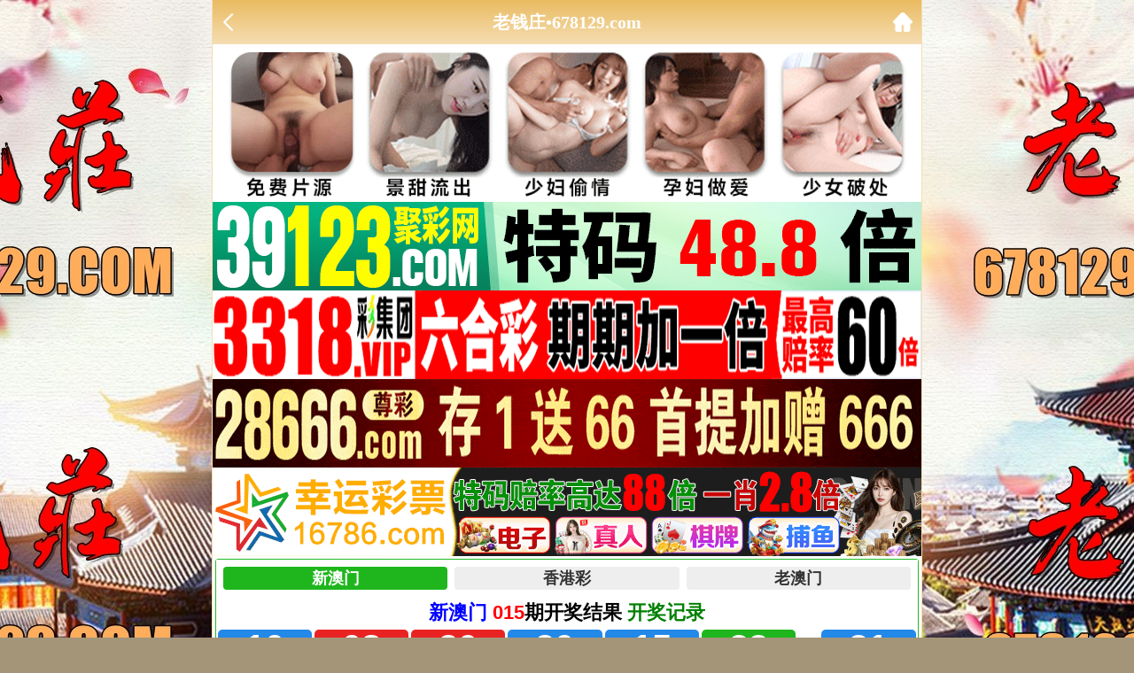

--- FILE ---
content_type: text/html; charset=utf-8
request_url: https://582899.com/gsl.aspx?id=%E5%80%BE%E5%BF%83%E6%A2%A6%E5%B9%BB
body_size: 1398
content:
<!DOCTYPE html>
<html>
<head>
<meta charset="utf-8">
<meta name="viewport" content="width=device-width,initial-scale=1, maximum-scale=1, user-scalable=no">
<title>老钱庄论坛 678129.com</title>
 <link rel="icon" type="image/x-icon" href="/favicon.ico">   
<link rel="stylesheet" type="text/css" href="/css/www/style.css" />    
<script src="/js/jquery-1.11.2.min.js"></script>
    <script src="/js/common.js"></script>
    <script src="/js/ui.js"></script>
    <link rel="stylesheet" href="/css/ui.css" />    
    
</head>

<body>

<header>

    <div class="header-back"><a target="_self" href="#" onClick="javascript:history.back(-1);"><img src="/css/www/back.png"></div>
	<h1>老钱庄•678129.com</h1>
    <div class="header-r"><a href="/"><img src="/css/www/home.png"></a></div>
</header>

<div class="header-blank"></div>

 <!-- 广告2 -->   
<div class="box">  
<script type="text/javascript" src="https://8figw37vegv.may.gg/gg/GG2.js"></script> 
  </div>   
 <!-- 广告2 -->    
    
 <!--开奖插件-->
		<div class="kjcj" style="padding: 0px;border: solid 1px #23ba26;border-radius: 3px;background: #fff;margin: 3px;"><iframe src="https://zhibo.77kj.vip/kj/a5.html" frameborder="0" scrolling="no" width="100%" height="190"></iframe></div>
    
    


 <div class="box">
<!--标题start-->
    <div class="big-tit">
        <h1>您访问的页面内容弄丢了！</h1>
  </div>  
    <!--标题end-->
<div class="h10"></div>    
<!--贴子内容start-->
<div class="cgi-info">
      <div class="content">        
 <p>对不起，您请求的页面不存在、或已被删除、或暂时不可用</p>
<p>请点击以下链接继续浏览网页</p>
<p> <a href='/' target='_blank'>返回网站首页</a> </p>
 </div> </div>  </div>   
    
 
<div class="h10"></div>       
<!--香港澳门网站互联-->       
<div class="box">
<script type="text/javascript" src="https://gg.66cc.vip/js/xgdh/xgamwz.js"></script>        
 </div>   
 <!--香港澳门网站互联-->     
    
    
    
    
<div class="box">
<!--底部开始-->
<div class="footer">
	<div class="footer1">copyright &copy; 老钱庄论坛 <font color="#0000FF">678</font><font color="#FF0000">129</font><font color="#009900">.com</font></div>
	<div class="footer2">免費提供:特碼、平碼、波色、生肖、澳门六合彩開獎結果等壹切關於六合知識的資料</div>
</div>
</div>

</div>


<div style="display:none">
<!--统计代码-->
<script type="text/javascript" src="https://v1.cnzz.com/z.js?id=1281336495"></script>
</div>
<script defer src="https://static.cloudflareinsights.com/beacon.min.js/vcd15cbe7772f49c399c6a5babf22c1241717689176015" integrity="sha512-ZpsOmlRQV6y907TI0dKBHq9Md29nnaEIPlkf84rnaERnq6zvWvPUqr2ft8M1aS28oN72PdrCzSjY4U6VaAw1EQ==" data-cf-beacon='{"version":"2024.11.0","token":"d840e9b18b0c483da22b3df2f5a16e91","r":1,"server_timing":{"name":{"cfCacheStatus":true,"cfEdge":true,"cfExtPri":true,"cfL4":true,"cfOrigin":true,"cfSpeedBrain":true},"location_startswith":null}}' crossorigin="anonymous"></script>
</body>
</html>




--- FILE ---
content_type: text/css
request_url: https://582899.com/css/www/style.css
body_size: 1950
content:
@charset "utf-8";
/* CSS Document */
*{ margin: 0; padding: 0; font-size: 100%;}
html { background: url(/css/www/bj.jpg) top center no-repeat #a49579; background-size: 1920px auto; background-attachment: fixed;}
body { width: 100%; max-width: 800px; min-height: 100vh; margin: 0 auto; line-height: 1.75; font-size: 16px; font-family: "微软雅黑"; word-break: break-all; word-wrap: break-word; border-left: solid 1px #f5deb3; border-right: solid 1px #f5deb3; background: #fff;}
input, select, button, textarea { margin: 0; padding: 0; vertical-align: middle; font-size: 100%; color: inherit; border: 0; font-family: inherit; outline: none; resize: none;}
input[type="text"] { -webkit-appearance: none;}
ol, ul {list-style: none;}
img { max-width: 100%; vertical-align: middle;}
a { text-decoration: none; color: inherit;}
:focus { outline: 0;}
table {	border-collapse: collapse; border-spacing: 0;}

.h10 { height: 10px; font-size: 0; line-height: 0; clear: both; background: #f5f5f5;}
.h12 { height: 10px; font-size: 0; line-height: 0; clear: both; background: #eed0a2;}
.clear { clear: both;}

@media screen and (max-width:750px){ 
body { font-size: 14px; padding: 0; border: 0;}
.h10 { height: 6px;}
.h12 { height: 6px;}
}

.toplogo {}
.toplogo img { width: 100%; height: auto;}

.nav { width: 100%; max-width: 800px; padding: 4px; box-sizing: border-box; text-align: center; background: url(../images/nav-bg.jpg) 0 0 repeat-x #b0c4de;}
.nav ul { display: flex; flex-direction: row; flex-wrap: wrap; justify-content: space-around;}
.nav ul li { width: 20%; padding: 4px; box-sizing: border-box;}
.nav ul li a { display: block; height: 32px; line-height: 32px; color: #fff; border-radius: 32px; background: #704214;}
#nav[data-fixed="fixed"]{ box-shadow: 0 5px 10px rgba(0,0,0,.05); position: fixed; top:0; left: 0; right: 0; z-index: 9; margin: auto;}
@media screen and (max-width:750px){
.nav ul li { padding: 2px;}
.nav ul li a { height: 26px; line-height: 26px; font-size: 13px; }
}

.ifrAo{ height: 190px; box-sizing: border-box;}
@media screen and (max-width:800px) {
.ifrAo{ height: 190px;}
}
@media screen and (max-width:650px) {
.ifrAo{ height: 170px;}
}
@media screen and (max-width:500px) {
.ifrAo{ height: 150px;}
}
@media screen and (max-width:450px) {
.ifrAo{ height: 140px;}
}
@media screen and (max-width:400px) {
.ifrAo{ height: 130px;}
}

.tit { height: 60px; line-height: 60px; color: #fff; font-weight: bold; font-size: 24px; text-align: center; border-bottom: solid 10px #f5deb3; background: url(/css/www/tit.png) top center no-repeat; background-size: auto 100%;}
@media screen and (max-width:750px){
.tit { height: 40px; line-height: 40px; color: #fff; font-weight: bold; font-size: 18px; text-align: center; border-bottom: solid 5px #f5deb3;}
}

.adpic {}
.adpic img { width: 100%; height: auto;}

#jpzl { display: flex; padding: 10px; background: #ffeac5;}
#jpzl .Menubox { margin-right: 10px; text-align: center; font-weight: bold; font-size: 18px; color: #fff;}
#jpzl .Menubox ul {}
#jpzl .Menubox li { width: 200px; height: 60px; line-height: 58px; margin-top: 8px; cursor: pointer; background: url(/css/www/ds-tit.png) 0 0 no-repeat; background-size: 100% 100%;}
#jpzl .Menubox li.hover { color: #ff0; background: url(../images/ds-tit2.png) 0 0 no-repeat; background-size: 100% 100%;}
#jpzl .Menubox li:nth-child(1) { margin-top: 0;}
#jpzl .Contentbox { display: flex; flex: 1; align-items: center; justify-content: center; height: 670px; padding: 40px; box-sizing: border-box; background: url(../images/ds-box.gif) top center no-repeat; background-size: 100% 100%;}
#jpzl .Contentbox img { max-width: 100%; max-height: 590px; border-radius: 20px;}
@media screen and (max-width:750px){ 
#jpzl { padding: 5px;}
#jpzl .Menubox { margin-right: 5px; font-size: 14px; font-weight: normal;}
#jpzl .Menubox li { width: 110px; height: 33px; line-height: 31px; margin-top: 3px;}
#jpzl .Contentbox { height: 355px; padding: 20px;}
#jpzl .Contentbox img { max-height: 310px; border-radius: 10px;}
}

.footer { text-align: center; padding: 10px;}
.footer1 { font-weight: bold;}
.footer2 {}

.gotop { width: 40px; height: 40px; border-radius: 50%; background: url(../images/gotop.png) center center no-repeat; background-size: 100% auto; position: fixed; right: 12px; bottom: 55px; z-index: 99;}

/*----------------内页------------*/
header { display: flex; justify-content: space-between; align-items: center; width: 100%; max-width: 800px; height: 50px; padding: 0 10px; box-sizing: border-box; color: #fff; background: linear-gradient(to top, #f5deb3, #eabb61); position: fixed; left: 0; right: 0; top: 0; margin: auto; z-index: 9;}
header .header-back { width: 22px; height: 22px;}
header h1 { flex: 1; font-size: 20px;}
header .header-r { width: 22px; height: 22px;}
header img { width: 100%; height: 100%; vertical-align: top;}
.header-blank { clear: both; height: 50px;}
@media screen and (max-width:750px){ 
header {  height: 40px;}
header h1 { font-size: 18px;}
.header-blank { clear: both; height: 40px;}
}

.big-tit { padding: 15px 0; text-align: center;}
.big-tit h1 { line-height: 1.5; margin-bottom: 5px; font-size: 20px;}
.big-tits { color: #888; font-size: 16px;}
.big-con { padding: 15px 20px; font-size: 18px;}
@media screen and (max-width:750px){ 
.big-tit { padding: 10px 0;}
.big-tit h1 { margin-bottom: 5px; font-size: 16px;}
.big-tits { font-size: 14px;}
.big-con { padding: 5px 10px; font-size: 14px;}
}

/*----------------插件1------------*/
.sxbm { text-align: center; font-size: 18px; font-weight: bold;}
.sxbm table {}
.sxbm th { padding: 5px 0; color: #ce0c0f; background: #ffeac5;}
.sxbm td { padding: 5px 0;}
.sxbm-txt1 {}
.sxbm-txt2 {}
.sxbm span { background: #ff0;}
@media screen and (max-width:750px){
.sxbm { font-size: 16px;}
}


/*----------------插件2------------*/
.stzt { font-weight: bold; font-size: 18px; text-align: center;}
.stzt table {}
.stzt td { padding: 5px;}
.stzt span { background: #ff0;}
@media screen and (max-width:750px){
.stzt { font-size: 15px;}
}

/*----------------插件解料------------*/
.ggz { padding: 10px; font-weight: bold; border: solid 1px #e5e5e5; border-top: 0;}
.ggz-txt1 {}
.ggz-txt2 { color: #f00;}
.ggz span { background: #ff0;}
.ggz-foot { text-align: center; font-size: 20px; font-weight: bold; color: #00f; border: solid 1px #e5e5e5; border-top: 0;}
.ggz-foot a { display: block; padding: 5px;}
@media screen and (max-width:750px){ 
.ggz { padding: 5px;}
.ggz-foot { font-size: 16px;}
}

--- FILE ---
content_type: application/javascript
request_url: https://zhibo.77kj.vip/kj/data/am.js?1768522105612
body_size: -255
content:
{"code":"am","title":"新澳门","yearly":2025,"periods":"015","num":"10,08,30,20,15,33,31","times":"2026/1/15 21:40:48","nextperiods":"016","nexttime":"2026/1/16 21:34:00","interval":"10","starttime":"21:15","endtime":"22:40","recordurl":"/kj/index.html?am","otherurl":""}